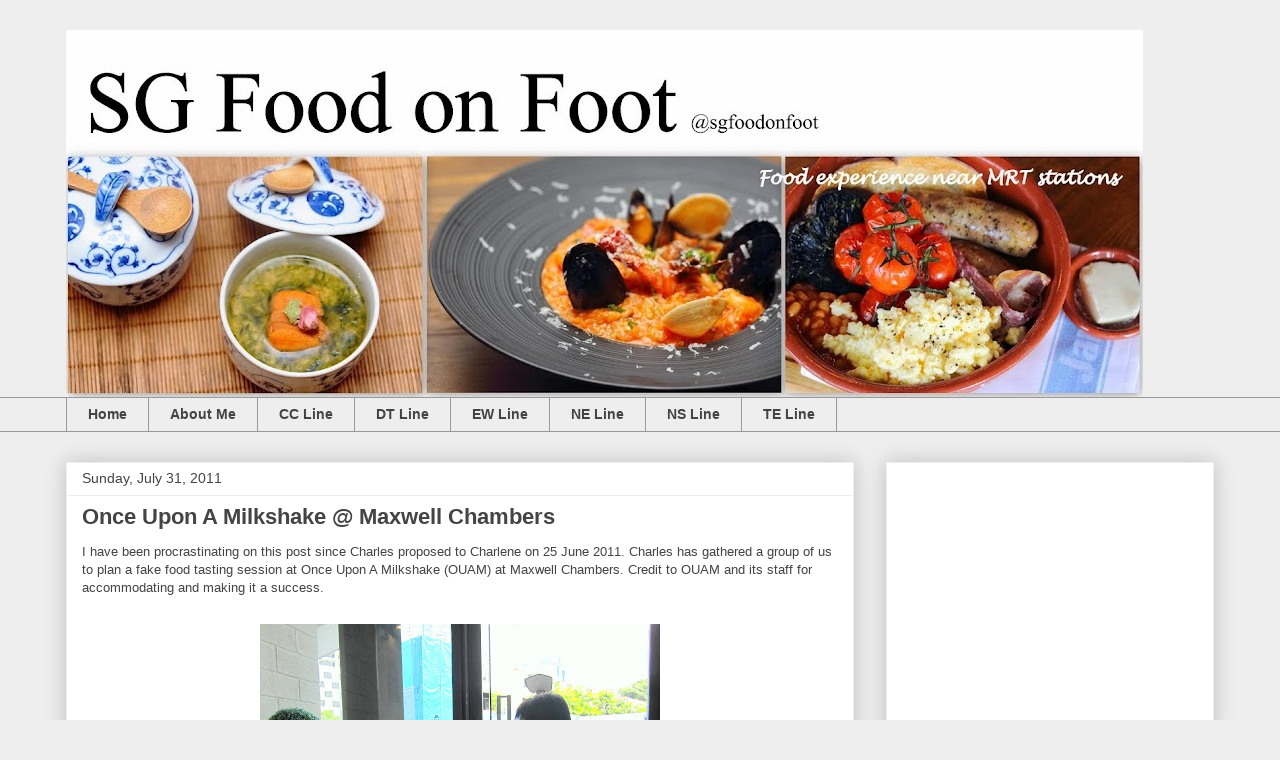

--- FILE ---
content_type: text/html; charset=UTF-8
request_url: https://www.sgfoodonfoot.com/b/stats?style=BLACK_TRANSPARENT&timeRange=ALL_TIME&token=APq4FmBd9fDui6S_3wFog3nj3ae3XxkLGriZZjAXmwxs-ucR-Ol8aLXemTFsATSxKPTIocLVomC1lW1m4xjPh-1i4C4TbI1Yvg
body_size: 41
content:
{"total":27029999,"sparklineOptions":{"backgroundColor":{"fillOpacity":0.1,"fill":"#000000"},"series":[{"areaOpacity":0.3,"color":"#202020"}]},"sparklineData":[[0,60],[1,73],[2,62],[3,38],[4,53],[5,49],[6,31],[7,100],[8,30],[9,32],[10,30],[11,30],[12,33],[13,35],[14,31],[15,34],[16,70],[17,30],[18,32],[19,37],[20,35],[21,40],[22,40],[23,39],[24,40],[25,36],[26,50],[27,40],[28,41],[29,30]],"nextTickMs":15652}

--- FILE ---
content_type: text/html; charset=utf-8
request_url: https://www.google.com/recaptcha/api2/aframe
body_size: 269
content:
<!DOCTYPE HTML><html><head><meta http-equiv="content-type" content="text/html; charset=UTF-8"></head><body><script nonce="PV4Dtv8KLyBPhG4iwUf3ZA">/** Anti-fraud and anti-abuse applications only. See google.com/recaptcha */ try{var clients={'sodar':'https://pagead2.googlesyndication.com/pagead/sodar?'};window.addEventListener("message",function(a){try{if(a.source===window.parent){var b=JSON.parse(a.data);var c=clients[b['id']];if(c){var d=document.createElement('img');d.src=c+b['params']+'&rc='+(localStorage.getItem("rc::a")?sessionStorage.getItem("rc::b"):"");window.document.body.appendChild(d);sessionStorage.setItem("rc::e",parseInt(sessionStorage.getItem("rc::e")||0)+1);localStorage.setItem("rc::h",'1768575959031');}}}catch(b){}});window.parent.postMessage("_grecaptcha_ready", "*");}catch(b){}</script></body></html>